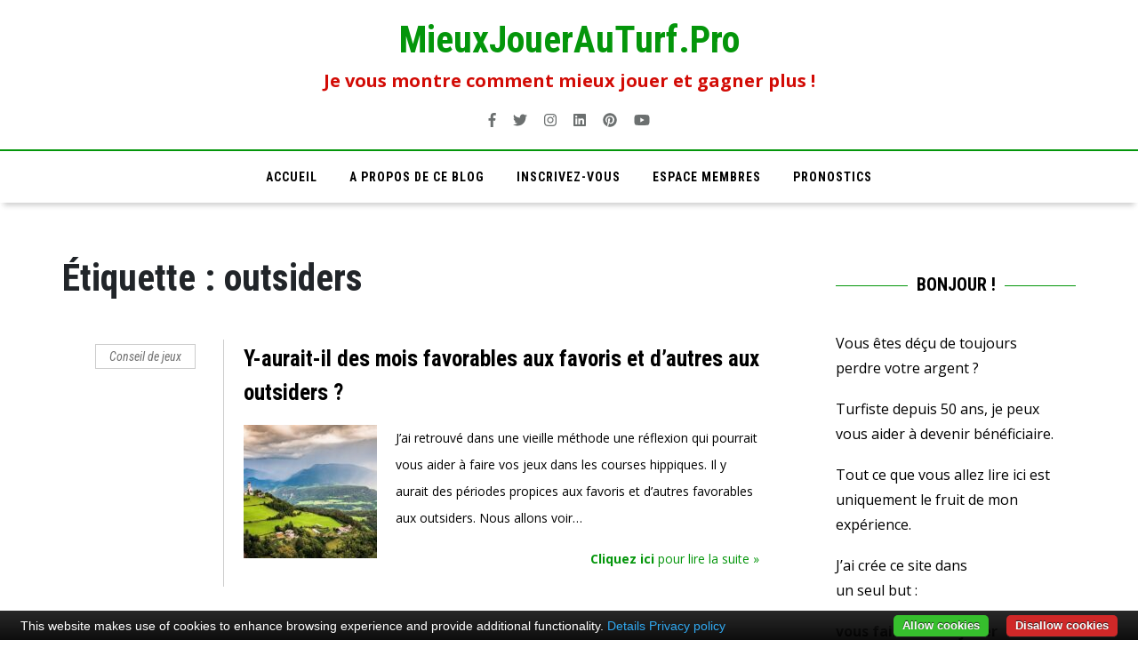

--- FILE ---
content_type: text/html; charset=UTF-8
request_url: https://www.mieuxjouerauturf.pro/sujet/outsiders/
body_size: 13736
content:
<!doctype html>
<html lang="fr-FR">
<head>
<!-- Google Tag Manager -->
<script>(function(w,d,s,l,i){w[l]=w[l]||[];w[l].push({'gtm.start':new Date().getTime(),event:'gtm.js'});var f=d.getElementsByTagName(s)[0],j=d.createElement(s),dl=l!='dataLayer'?'&l='+l:'';j.async=true;j.src='https://www.googletagmanager.com/gtm.js?id='+i+dl;f.parentNode.insertBefore(j,f);})(window,document,'script','dataLayer','GTM-WJ6GVQ3');</script>
<!-- End Google Tag Manager -->
<meta charset="UTF-8">
<meta name="viewport" content="width=device-width, initial-scale=1">
<link rel="profile" href="https://gmpg.org/xfn/11">
<meta name='robots' content='index, follow, max-image-preview:large, max-snippet:-1, max-video-preview:-1' />

	<!-- This site is optimized with the Yoast SEO plugin v26.7 - https://yoast.com/wordpress/plugins/seo/ -->
	<title>Archives des outsiders - MieuxJouerAuTurf.Pro</title>
	<link rel="canonical" href="https://www.mieuxjouerauturf.pro/sujet/outsiders/" />
	<meta property="og:locale" content="fr_FR" />
	<meta property="og:type" content="article" />
	<meta property="og:title" content="Archives des outsiders - MieuxJouerAuTurf.Pro" />
	<meta property="og:url" content="https://www.mieuxjouerauturf.pro/sujet/outsiders/" />
	<meta property="og:site_name" content="MieuxJouerAuTurf.Pro" />
	<meta name="twitter:card" content="summary_large_image" />
	<meta name="twitter:site" content="@ChristianFALQU4" />
	<script type="application/ld+json" class="yoast-schema-graph">{"@context":"https://schema.org","@graph":[{"@type":"CollectionPage","@id":"https://www.mieuxjouerauturf.pro/sujet/outsiders/","url":"https://www.mieuxjouerauturf.pro/sujet/outsiders/","name":"Archives des outsiders - MieuxJouerAuTurf.Pro","isPartOf":{"@id":"https://www.mieuxjouerauturf.pro/#website"},"breadcrumb":{"@id":"https://www.mieuxjouerauturf.pro/sujet/outsiders/#breadcrumb"},"inLanguage":"fr-FR"},{"@type":"BreadcrumbList","@id":"https://www.mieuxjouerauturf.pro/sujet/outsiders/#breadcrumb","itemListElement":[{"@type":"ListItem","position":1,"name":"Accueil","item":"https://www.mieuxjouerauturf.pro/"},{"@type":"ListItem","position":2,"name":"outsiders"}]},{"@type":"WebSite","@id":"https://www.mieuxjouerauturf.pro/#website","url":"https://www.mieuxjouerauturf.pro/","name":"MieuxJouerAuTurf.Pro","description":"Je vous montre comment mieux jouer  et gagner plus !","potentialAction":[{"@type":"SearchAction","target":{"@type":"EntryPoint","urlTemplate":"https://www.mieuxjouerauturf.pro/?s={search_term_string}"},"query-input":{"@type":"PropertyValueSpecification","valueRequired":true,"valueName":"search_term_string"}}],"inLanguage":"fr-FR"}]}</script>
	<!-- / Yoast SEO plugin. -->


<link rel='dns-prefetch' href='//stats.wp.com' />
<link rel='dns-prefetch' href='//ajax.googleapis.com' />
<link rel='dns-prefetch' href='//fonts.googleapis.com' />
<link rel='preconnect' href='//c0.wp.com' />
<link rel='preconnect' href='//i0.wp.com' />
<link rel="alternate" type="application/rss+xml" title="MieuxJouerAuTurf.Pro &raquo; Flux" href="https://www.mieuxjouerauturf.pro/feed/" />
<link rel="alternate" type="application/rss+xml" title="MieuxJouerAuTurf.Pro &raquo; Flux des commentaires" href="https://www.mieuxjouerauturf.pro/comments/feed/" />
<script type="text/javascript" id="wpp-js" src="https://www.mieuxjouerauturf.pro/wp-content/plugins/wordpress-popular-posts/assets/js/wpp.min.js?ver=7.3.6" data-sampling="0" data-sampling-rate="100" data-api-url="https://www.mieuxjouerauturf.pro/wp-json/wordpress-popular-posts" data-post-id="0" data-token="21a0582551" data-lang="0" data-debug="0"></script>
<link rel="alternate" type="application/rss+xml" title="MieuxJouerAuTurf.Pro &raquo; Flux de l’étiquette outsiders" href="https://www.mieuxjouerauturf.pro/sujet/outsiders/feed/" />
<style id='wp-img-auto-sizes-contain-inline-css' type='text/css'>
img:is([sizes=auto i],[sizes^="auto," i]){contain-intrinsic-size:3000px 1500px}
/*# sourceURL=wp-img-auto-sizes-contain-inline-css */
</style>
<link rel='stylesheet' id='plugin_name-admin-ui-css-css' href='https://ajax.googleapis.com/ajax/libs/jqueryui/1.13.3/themes/smoothness/jquery-ui.css?ver=4.7.5' type='text/css' media='' />
<link rel='stylesheet' id='tooltipster-css-css' href='https://www.mieuxjouerauturf.pro/wp-content/plugins/arscode-ninja-popups/tooltipster/tooltipster.bundle.min.css?ver=6.9' type='text/css' media='all' />
<link rel='stylesheet' id='tooltipster-css-theme-css' href='https://www.mieuxjouerauturf.pro/wp-content/plugins/arscode-ninja-popups/tooltipster/plugins/tooltipster/sideTip/themes/tooltipster-sideTip-light.min.css?ver=6.9' type='text/css' media='all' />
<link rel='stylesheet' id='material-design-css-css' href='https://www.mieuxjouerauturf.pro/wp-content/plugins/arscode-ninja-popups/themes/jquery.material.form.css?ver=6.9' type='text/css' media='all' />
<link rel='stylesheet' id='jquery-intl-phone-input-css-css' href='https://www.mieuxjouerauturf.pro/wp-content/plugins/arscode-ninja-popups/assets/vendor/intl-tel-input/css/intlTelInput.min.css?ver=6.9' type='text/css' media='all' />
<style id='wp-emoji-styles-inline-css' type='text/css'>

	img.wp-smiley, img.emoji {
		display: inline !important;
		border: none !important;
		box-shadow: none !important;
		height: 1em !important;
		width: 1em !important;
		margin: 0 0.07em !important;
		vertical-align: -0.1em !important;
		background: none !important;
		padding: 0 !important;
	}
/*# sourceURL=wp-emoji-styles-inline-css */
</style>
<style id='wp-block-library-inline-css' type='text/css'>
:root{--wp-block-synced-color:#7a00df;--wp-block-synced-color--rgb:122,0,223;--wp-bound-block-color:var(--wp-block-synced-color);--wp-editor-canvas-background:#ddd;--wp-admin-theme-color:#007cba;--wp-admin-theme-color--rgb:0,124,186;--wp-admin-theme-color-darker-10:#006ba1;--wp-admin-theme-color-darker-10--rgb:0,107,160.5;--wp-admin-theme-color-darker-20:#005a87;--wp-admin-theme-color-darker-20--rgb:0,90,135;--wp-admin-border-width-focus:2px}@media (min-resolution:192dpi){:root{--wp-admin-border-width-focus:1.5px}}.wp-element-button{cursor:pointer}:root .has-very-light-gray-background-color{background-color:#eee}:root .has-very-dark-gray-background-color{background-color:#313131}:root .has-very-light-gray-color{color:#eee}:root .has-very-dark-gray-color{color:#313131}:root .has-vivid-green-cyan-to-vivid-cyan-blue-gradient-background{background:linear-gradient(135deg,#00d084,#0693e3)}:root .has-purple-crush-gradient-background{background:linear-gradient(135deg,#34e2e4,#4721fb 50%,#ab1dfe)}:root .has-hazy-dawn-gradient-background{background:linear-gradient(135deg,#faaca8,#dad0ec)}:root .has-subdued-olive-gradient-background{background:linear-gradient(135deg,#fafae1,#67a671)}:root .has-atomic-cream-gradient-background{background:linear-gradient(135deg,#fdd79a,#004a59)}:root .has-nightshade-gradient-background{background:linear-gradient(135deg,#330968,#31cdcf)}:root .has-midnight-gradient-background{background:linear-gradient(135deg,#020381,#2874fc)}:root{--wp--preset--font-size--normal:16px;--wp--preset--font-size--huge:42px}.has-regular-font-size{font-size:1em}.has-larger-font-size{font-size:2.625em}.has-normal-font-size{font-size:var(--wp--preset--font-size--normal)}.has-huge-font-size{font-size:var(--wp--preset--font-size--huge)}.has-text-align-center{text-align:center}.has-text-align-left{text-align:left}.has-text-align-right{text-align:right}.has-fit-text{white-space:nowrap!important}#end-resizable-editor-section{display:none}.aligncenter{clear:both}.items-justified-left{justify-content:flex-start}.items-justified-center{justify-content:center}.items-justified-right{justify-content:flex-end}.items-justified-space-between{justify-content:space-between}.screen-reader-text{border:0;clip-path:inset(50%);height:1px;margin:-1px;overflow:hidden;padding:0;position:absolute;width:1px;word-wrap:normal!important}.screen-reader-text:focus{background-color:#ddd;clip-path:none;color:#444;display:block;font-size:1em;height:auto;left:5px;line-height:normal;padding:15px 23px 14px;text-decoration:none;top:5px;width:auto;z-index:100000}html :where(.has-border-color){border-style:solid}html :where([style*=border-top-color]){border-top-style:solid}html :where([style*=border-right-color]){border-right-style:solid}html :where([style*=border-bottom-color]){border-bottom-style:solid}html :where([style*=border-left-color]){border-left-style:solid}html :where([style*=border-width]){border-style:solid}html :where([style*=border-top-width]){border-top-style:solid}html :where([style*=border-right-width]){border-right-style:solid}html :where([style*=border-bottom-width]){border-bottom-style:solid}html :where([style*=border-left-width]){border-left-style:solid}html :where(img[class*=wp-image-]){height:auto;max-width:100%}:where(figure){margin:0 0 1em}html :where(.is-position-sticky){--wp-admin--admin-bar--position-offset:var(--wp-admin--admin-bar--height,0px)}@media screen and (max-width:600px){html :where(.is-position-sticky){--wp-admin--admin-bar--position-offset:0px}}

/*# sourceURL=wp-block-library-inline-css */
</style><style id='wp-block-heading-inline-css' type='text/css'>
h1:where(.wp-block-heading).has-background,h2:where(.wp-block-heading).has-background,h3:where(.wp-block-heading).has-background,h4:where(.wp-block-heading).has-background,h5:where(.wp-block-heading).has-background,h6:where(.wp-block-heading).has-background{padding:1.25em 2.375em}h1.has-text-align-left[style*=writing-mode]:where([style*=vertical-lr]),h1.has-text-align-right[style*=writing-mode]:where([style*=vertical-rl]),h2.has-text-align-left[style*=writing-mode]:where([style*=vertical-lr]),h2.has-text-align-right[style*=writing-mode]:where([style*=vertical-rl]),h3.has-text-align-left[style*=writing-mode]:where([style*=vertical-lr]),h3.has-text-align-right[style*=writing-mode]:where([style*=vertical-rl]),h4.has-text-align-left[style*=writing-mode]:where([style*=vertical-lr]),h4.has-text-align-right[style*=writing-mode]:where([style*=vertical-rl]),h5.has-text-align-left[style*=writing-mode]:where([style*=vertical-lr]),h5.has-text-align-right[style*=writing-mode]:where([style*=vertical-rl]),h6.has-text-align-left[style*=writing-mode]:where([style*=vertical-lr]),h6.has-text-align-right[style*=writing-mode]:where([style*=vertical-rl]){rotate:180deg}
/*# sourceURL=https://c0.wp.com/c/6.9/wp-includes/blocks/heading/style.min.css */
</style>
<style id='wp-block-paragraph-inline-css' type='text/css'>
.is-small-text{font-size:.875em}.is-regular-text{font-size:1em}.is-large-text{font-size:2.25em}.is-larger-text{font-size:3em}.has-drop-cap:not(:focus):first-letter{float:left;font-size:8.4em;font-style:normal;font-weight:100;line-height:.68;margin:.05em .1em 0 0;text-transform:uppercase}body.rtl .has-drop-cap:not(:focus):first-letter{float:none;margin-left:.1em}p.has-drop-cap.has-background{overflow:hidden}:root :where(p.has-background){padding:1.25em 2.375em}:where(p.has-text-color:not(.has-link-color)) a{color:inherit}p.has-text-align-left[style*="writing-mode:vertical-lr"],p.has-text-align-right[style*="writing-mode:vertical-rl"]{rotate:180deg}
/*# sourceURL=https://c0.wp.com/c/6.9/wp-includes/blocks/paragraph/style.min.css */
</style>
<style id='global-styles-inline-css' type='text/css'>
:root{--wp--preset--aspect-ratio--square: 1;--wp--preset--aspect-ratio--4-3: 4/3;--wp--preset--aspect-ratio--3-4: 3/4;--wp--preset--aspect-ratio--3-2: 3/2;--wp--preset--aspect-ratio--2-3: 2/3;--wp--preset--aspect-ratio--16-9: 16/9;--wp--preset--aspect-ratio--9-16: 9/16;--wp--preset--color--black: #000000;--wp--preset--color--cyan-bluish-gray: #abb8c3;--wp--preset--color--white: #ffffff;--wp--preset--color--pale-pink: #f78da7;--wp--preset--color--vivid-red: #cf2e2e;--wp--preset--color--luminous-vivid-orange: #ff6900;--wp--preset--color--luminous-vivid-amber: #fcb900;--wp--preset--color--light-green-cyan: #7bdcb5;--wp--preset--color--vivid-green-cyan: #00d084;--wp--preset--color--pale-cyan-blue: #8ed1fc;--wp--preset--color--vivid-cyan-blue: #0693e3;--wp--preset--color--vivid-purple: #9b51e0;--wp--preset--gradient--vivid-cyan-blue-to-vivid-purple: linear-gradient(135deg,rgb(6,147,227) 0%,rgb(155,81,224) 100%);--wp--preset--gradient--light-green-cyan-to-vivid-green-cyan: linear-gradient(135deg,rgb(122,220,180) 0%,rgb(0,208,130) 100%);--wp--preset--gradient--luminous-vivid-amber-to-luminous-vivid-orange: linear-gradient(135deg,rgb(252,185,0) 0%,rgb(255,105,0) 100%);--wp--preset--gradient--luminous-vivid-orange-to-vivid-red: linear-gradient(135deg,rgb(255,105,0) 0%,rgb(207,46,46) 100%);--wp--preset--gradient--very-light-gray-to-cyan-bluish-gray: linear-gradient(135deg,rgb(238,238,238) 0%,rgb(169,184,195) 100%);--wp--preset--gradient--cool-to-warm-spectrum: linear-gradient(135deg,rgb(74,234,220) 0%,rgb(151,120,209) 20%,rgb(207,42,186) 40%,rgb(238,44,130) 60%,rgb(251,105,98) 80%,rgb(254,248,76) 100%);--wp--preset--gradient--blush-light-purple: linear-gradient(135deg,rgb(255,206,236) 0%,rgb(152,150,240) 100%);--wp--preset--gradient--blush-bordeaux: linear-gradient(135deg,rgb(254,205,165) 0%,rgb(254,45,45) 50%,rgb(107,0,62) 100%);--wp--preset--gradient--luminous-dusk: linear-gradient(135deg,rgb(255,203,112) 0%,rgb(199,81,192) 50%,rgb(65,88,208) 100%);--wp--preset--gradient--pale-ocean: linear-gradient(135deg,rgb(255,245,203) 0%,rgb(182,227,212) 50%,rgb(51,167,181) 100%);--wp--preset--gradient--electric-grass: linear-gradient(135deg,rgb(202,248,128) 0%,rgb(113,206,126) 100%);--wp--preset--gradient--midnight: linear-gradient(135deg,rgb(2,3,129) 0%,rgb(40,116,252) 100%);--wp--preset--font-size--small: 13px;--wp--preset--font-size--medium: 20px;--wp--preset--font-size--large: 36px;--wp--preset--font-size--x-large: 42px;--wp--preset--spacing--20: 0.44rem;--wp--preset--spacing--30: 0.67rem;--wp--preset--spacing--40: 1rem;--wp--preset--spacing--50: 1.5rem;--wp--preset--spacing--60: 2.25rem;--wp--preset--spacing--70: 3.38rem;--wp--preset--spacing--80: 5.06rem;--wp--preset--shadow--natural: 6px 6px 9px rgba(0, 0, 0, 0.2);--wp--preset--shadow--deep: 12px 12px 50px rgba(0, 0, 0, 0.4);--wp--preset--shadow--sharp: 6px 6px 0px rgba(0, 0, 0, 0.2);--wp--preset--shadow--outlined: 6px 6px 0px -3px rgb(255, 255, 255), 6px 6px rgb(0, 0, 0);--wp--preset--shadow--crisp: 6px 6px 0px rgb(0, 0, 0);}:where(.is-layout-flex){gap: 0.5em;}:where(.is-layout-grid){gap: 0.5em;}body .is-layout-flex{display: flex;}.is-layout-flex{flex-wrap: wrap;align-items: center;}.is-layout-flex > :is(*, div){margin: 0;}body .is-layout-grid{display: grid;}.is-layout-grid > :is(*, div){margin: 0;}:where(.wp-block-columns.is-layout-flex){gap: 2em;}:where(.wp-block-columns.is-layout-grid){gap: 2em;}:where(.wp-block-post-template.is-layout-flex){gap: 1.25em;}:where(.wp-block-post-template.is-layout-grid){gap: 1.25em;}.has-black-color{color: var(--wp--preset--color--black) !important;}.has-cyan-bluish-gray-color{color: var(--wp--preset--color--cyan-bluish-gray) !important;}.has-white-color{color: var(--wp--preset--color--white) !important;}.has-pale-pink-color{color: var(--wp--preset--color--pale-pink) !important;}.has-vivid-red-color{color: var(--wp--preset--color--vivid-red) !important;}.has-luminous-vivid-orange-color{color: var(--wp--preset--color--luminous-vivid-orange) !important;}.has-luminous-vivid-amber-color{color: var(--wp--preset--color--luminous-vivid-amber) !important;}.has-light-green-cyan-color{color: var(--wp--preset--color--light-green-cyan) !important;}.has-vivid-green-cyan-color{color: var(--wp--preset--color--vivid-green-cyan) !important;}.has-pale-cyan-blue-color{color: var(--wp--preset--color--pale-cyan-blue) !important;}.has-vivid-cyan-blue-color{color: var(--wp--preset--color--vivid-cyan-blue) !important;}.has-vivid-purple-color{color: var(--wp--preset--color--vivid-purple) !important;}.has-black-background-color{background-color: var(--wp--preset--color--black) !important;}.has-cyan-bluish-gray-background-color{background-color: var(--wp--preset--color--cyan-bluish-gray) !important;}.has-white-background-color{background-color: var(--wp--preset--color--white) !important;}.has-pale-pink-background-color{background-color: var(--wp--preset--color--pale-pink) !important;}.has-vivid-red-background-color{background-color: var(--wp--preset--color--vivid-red) !important;}.has-luminous-vivid-orange-background-color{background-color: var(--wp--preset--color--luminous-vivid-orange) !important;}.has-luminous-vivid-amber-background-color{background-color: var(--wp--preset--color--luminous-vivid-amber) !important;}.has-light-green-cyan-background-color{background-color: var(--wp--preset--color--light-green-cyan) !important;}.has-vivid-green-cyan-background-color{background-color: var(--wp--preset--color--vivid-green-cyan) !important;}.has-pale-cyan-blue-background-color{background-color: var(--wp--preset--color--pale-cyan-blue) !important;}.has-vivid-cyan-blue-background-color{background-color: var(--wp--preset--color--vivid-cyan-blue) !important;}.has-vivid-purple-background-color{background-color: var(--wp--preset--color--vivid-purple) !important;}.has-black-border-color{border-color: var(--wp--preset--color--black) !important;}.has-cyan-bluish-gray-border-color{border-color: var(--wp--preset--color--cyan-bluish-gray) !important;}.has-white-border-color{border-color: var(--wp--preset--color--white) !important;}.has-pale-pink-border-color{border-color: var(--wp--preset--color--pale-pink) !important;}.has-vivid-red-border-color{border-color: var(--wp--preset--color--vivid-red) !important;}.has-luminous-vivid-orange-border-color{border-color: var(--wp--preset--color--luminous-vivid-orange) !important;}.has-luminous-vivid-amber-border-color{border-color: var(--wp--preset--color--luminous-vivid-amber) !important;}.has-light-green-cyan-border-color{border-color: var(--wp--preset--color--light-green-cyan) !important;}.has-vivid-green-cyan-border-color{border-color: var(--wp--preset--color--vivid-green-cyan) !important;}.has-pale-cyan-blue-border-color{border-color: var(--wp--preset--color--pale-cyan-blue) !important;}.has-vivid-cyan-blue-border-color{border-color: var(--wp--preset--color--vivid-cyan-blue) !important;}.has-vivid-purple-border-color{border-color: var(--wp--preset--color--vivid-purple) !important;}.has-vivid-cyan-blue-to-vivid-purple-gradient-background{background: var(--wp--preset--gradient--vivid-cyan-blue-to-vivid-purple) !important;}.has-light-green-cyan-to-vivid-green-cyan-gradient-background{background: var(--wp--preset--gradient--light-green-cyan-to-vivid-green-cyan) !important;}.has-luminous-vivid-amber-to-luminous-vivid-orange-gradient-background{background: var(--wp--preset--gradient--luminous-vivid-amber-to-luminous-vivid-orange) !important;}.has-luminous-vivid-orange-to-vivid-red-gradient-background{background: var(--wp--preset--gradient--luminous-vivid-orange-to-vivid-red) !important;}.has-very-light-gray-to-cyan-bluish-gray-gradient-background{background: var(--wp--preset--gradient--very-light-gray-to-cyan-bluish-gray) !important;}.has-cool-to-warm-spectrum-gradient-background{background: var(--wp--preset--gradient--cool-to-warm-spectrum) !important;}.has-blush-light-purple-gradient-background{background: var(--wp--preset--gradient--blush-light-purple) !important;}.has-blush-bordeaux-gradient-background{background: var(--wp--preset--gradient--blush-bordeaux) !important;}.has-luminous-dusk-gradient-background{background: var(--wp--preset--gradient--luminous-dusk) !important;}.has-pale-ocean-gradient-background{background: var(--wp--preset--gradient--pale-ocean) !important;}.has-electric-grass-gradient-background{background: var(--wp--preset--gradient--electric-grass) !important;}.has-midnight-gradient-background{background: var(--wp--preset--gradient--midnight) !important;}.has-small-font-size{font-size: var(--wp--preset--font-size--small) !important;}.has-medium-font-size{font-size: var(--wp--preset--font-size--medium) !important;}.has-large-font-size{font-size: var(--wp--preset--font-size--large) !important;}.has-x-large-font-size{font-size: var(--wp--preset--font-size--x-large) !important;}
/*# sourceURL=global-styles-inline-css */
</style>

<style id='classic-theme-styles-inline-css' type='text/css'>
/*! This file is auto-generated */
.wp-block-button__link{color:#fff;background-color:#32373c;border-radius:9999px;box-shadow:none;text-decoration:none;padding:calc(.667em + 2px) calc(1.333em + 2px);font-size:1.125em}.wp-block-file__button{background:#32373c;color:#fff;text-decoration:none}
/*# sourceURL=/wp-includes/css/classic-themes.min.css */
</style>
<link rel='stylesheet' id='cforms2-css' href='https://www.mieuxjouerauturf.pro/wp-content/plugins/cforms2/styling/cforms2012.css?ver=15.0.8' type='text/css' media='all' />
<link rel='stylesheet' id='wp-polls-css' href='https://www.mieuxjouerauturf.pro/wp-content/plugins/wp-polls/polls-css.css?ver=2.77.3' type='text/css' media='all' />
<style id='wp-polls-inline-css' type='text/css'>
.wp-polls .pollbar {
	margin: 1px;
	font-size: 6px;
	line-height: 8px;
	height: 8px;
	background-image: url('https://www.mieuxjouerauturf.pro/wp-content/plugins/wp-polls/images/default/pollbg.gif');
	border: 1px solid #c8c8c8;
}

/*# sourceURL=wp-polls-inline-css */
</style>
<link rel='stylesheet' id='inbound-shortcodes-css' href='https://www.mieuxjouerauturf.pro/wp-content/plugins/landing-pages//shared/shortcodes/css/frontend-render.css?ver=6.9' type='text/css' media='all' />
<link rel='stylesheet' id='wordpress-popular-posts-css-css' href='https://www.mieuxjouerauturf.pro/wp-content/plugins/wordpress-popular-posts/assets/css/wpp.css?ver=7.3.6' type='text/css' media='all' />
<link rel='stylesheet' id='parent-style-css' href='https://www.mieuxjouerauturf.pro/wp-content/themes/blog-mantra/style.css?ver=6.9' type='text/css' media='all' />
<link rel='stylesheet' id='bootstrap-css' href='https://www.mieuxjouerauturf.pro/wp-content/themes/blog-mantra/assets/css/bootstrap.min.css?ver=6.9' type='text/css' media='all' />
<link rel='stylesheet' id='fontawesome-css' href='https://www.mieuxjouerauturf.pro/wp-content/themes/blog-mantra/assets/css/fontawesome-all.min.css?ver=6.9' type='text/css' media='all' />
<link rel='stylesheet' id='blog-mantra-fonts-css' href='https://fonts.googleapis.com/css?family=Open+Sans%3A300%2C300i%2C400%2C400i%2C600%2C700%7CRoboto+Condensed%3A300%2C300i%2C400%2C400i%2C700&#038;subset=latin%2Clatin-ext&#038;ver=6.9' type='text/css' media='all' />
<link rel='stylesheet' id='owl-carousel-css' href='https://www.mieuxjouerauturf.pro/wp-content/themes/blog-mantra/assets/css/owl.carousel.min.css?ver=6.9' type='text/css' media='all' />
<link rel='stylesheet' id='owl-theme-default-css' href='https://www.mieuxjouerauturf.pro/wp-content/themes/blog-mantra/assets/css/owl.theme.default.min.css?ver=6.9' type='text/css' media='all' />
<link rel='stylesheet' id='blog-mantra-style-css' href='https://www.mieuxjouerauturf.pro/wp-content/themes/theme-enfant-blog-mantra/style.css?ver=6.9' type='text/css' media='all' />
<link rel='stylesheet' id='blog-mantra-media-css' href='https://www.mieuxjouerauturf.pro/wp-content/themes/blog-mantra/assets/css/media.css?ver=6.9' type='text/css' media='all' />
<link rel='stylesheet' id='taxopress-frontend-css-css' href='https://www.mieuxjouerauturf.pro/wp-content/plugins/simple-tags/assets/frontend/css/frontend.css?ver=3.43.0' type='text/css' media='all' />
<link rel='stylesheet' id='tablepress-default-css' href='https://www.mieuxjouerauturf.pro/wp-content/plugins/tablepress/css/build/default.css?ver=3.2.6' type='text/css' media='all' />
<script type="text/javascript" src="https://c0.wp.com/c/6.9/wp-includes/js/jquery/jquery.min.js" id="jquery-core-js"></script>
<script type="text/javascript" src="https://c0.wp.com/c/6.9/wp-includes/js/jquery/jquery-migrate.min.js" id="jquery-migrate-js"></script>
<script type="text/javascript" id="cforms2-js-extra">
/* <![CDATA[ */
var cforms2_ajax = {"url":"https://www.mieuxjouerauturf.pro/wp-admin/admin-ajax.php","nonces":{"submitcform":"d6e69e3ec8"}};
//# sourceURL=cforms2-js-extra
/* ]]> */
</script>
<script type="text/javascript" src="https://www.mieuxjouerauturf.pro/wp-content/plugins/cforms2/js/cforms.js?ver=15.0.8" id="cforms2-js"></script>
<script type="text/javascript" src="https://www.mieuxjouerauturf.pro/wp-content/plugins/cookiebar/cookiebar-latest.min.js?1&amp;tracking=1&amp;always=1&amp;showNoConsent=1&amp;privacyPage=https%3A%2F%2Fwww.cybermailing.com%2FGDPR%2FThalia2g8ok0dNk&amp;ver=1.7.0#policy&amp;showPolicyLink=1" id="cookieBAR-js"></script>
<script type="text/javascript" src="https://www.mieuxjouerauturf.pro/wp-content/plugins/simple-tags/assets/frontend/js/frontend.js?ver=3.43.0" id="taxopress-frontend-js-js"></script>
<script type="text/javascript" id="inbound-analytics-js-extra">
/* <![CDATA[ */
var inbound_settings = {"post_id":"289","post_type":"post","variation_id":"0","ip_address":"18.222.252.114","wp_lead_data":{"lead_id":null,"lead_email":null,"lead_uid":null,"lead_nonce":null},"admin_url":"https://www.mieuxjouerauturf.pro/wp-admin/admin-ajax.php","track_time":"2026/01/14 1:22:17","page_tracking":"off","search_tracking":"off","comment_tracking":"off","custom_mapping":[],"is_admin":"","ajax_nonce":"deb58ea331"};
//# sourceURL=inbound-analytics-js-extra
/* ]]> */
</script>
<script type="text/javascript" src="https://www.mieuxjouerauturf.pro/wp-content/plugins/landing-pages//shared/assets/js/frontend/analytics/inboundAnalytics.min.js" id="inbound-analytics-js"></script>
<link rel="https://api.w.org/" href="https://www.mieuxjouerauturf.pro/wp-json/" /><link rel="alternate" title="JSON" type="application/json" href="https://www.mieuxjouerauturf.pro/wp-json/wp/v2/tags/289" /><link rel="EditURI" type="application/rsd+xml" title="RSD" href="https://www.mieuxjouerauturf.pro/xmlrpc.php?rsd" />
	<style>img#wpstats{display:none}</style>
		            <style id="wpp-loading-animation-styles">@-webkit-keyframes bgslide{from{background-position-x:0}to{background-position-x:-200%}}@keyframes bgslide{from{background-position-x:0}to{background-position-x:-200%}}.wpp-widget-block-placeholder,.wpp-shortcode-placeholder{margin:0 auto;width:60px;height:3px;background:#dd3737;background:linear-gradient(90deg,#dd3737 0%,#571313 10%,#dd3737 100%);background-size:200% auto;border-radius:3px;-webkit-animation:bgslide 1s infinite linear;animation:bgslide 1s infinite linear}</style>
            		<style type="text/css">
					h1.site-title a {
				color: #04960b;
			}
			.logo .site-title a:hover {
				color: rgba(4,150,11,0.7) !important;
			}
				</style>
		<link rel="icon" href="https://i0.wp.com/www.mieuxjouerauturf.pro/wp-content/uploads/2019/05/cropped-turf5.jpg?fit=32%2C32&#038;ssl=1" sizes="32x32" />
<link rel="icon" href="https://i0.wp.com/www.mieuxjouerauturf.pro/wp-content/uploads/2019/05/cropped-turf5.jpg?fit=192%2C192&#038;ssl=1" sizes="192x192" />
<link rel="apple-touch-icon" href="https://i0.wp.com/www.mieuxjouerauturf.pro/wp-content/uploads/2019/05/cropped-turf5.jpg?fit=180%2C180&#038;ssl=1" />
<meta name="msapplication-TileImage" content="https://i0.wp.com/www.mieuxjouerauturf.pro/wp-content/uploads/2019/05/cropped-turf5.jpg?fit=270%2C270&#038;ssl=1" />
		<style type="text/css" id="wp-custom-css">
			.comment-list li { list-style: none; }
.comment-form-comment label:after { content:" :"}


.sidebar .widget ul li a { font-weight: normal; }

img { width:auto; }

#post-9986 { background-color: #8BF4A6; padding: 0 1em; }		</style>
		</head>

<body data-rsssl=1 class="archive tag tag-outsiders tag-289 wp-theme-blog-mantra wp-child-theme-theme-enfant-blog-mantra hfeed">
<!-- Google Tag Manager (noscript) -->
<noscript><iframe src="https://www.googletagmanager.com/ns.html?id=GTM-WJ6GVQ3" height="0" width="0" style="display:none;visibility:hidden"></iframe></noscript>
<!-- End Google Tag Manager (noscript) -->

<header>
    <div class="top-header">
        <div class="container">

          <div class="site-branding logo">
                    <h1 class="site-title"><a href="https://www.mieuxjouerauturf.pro/" rel="home">MieuxJouerAuTurf.Pro</a></h1>
                  <p class="site-description">Je vous montre comment mieux jouer  et gagner plus !</p>
              </div><!-- .site-branding -->

          
            <div class="social-icon-top">

               

        <ul class="social-icons">

                            <li>
                    <a href="https://www.facebook.com/christian.falque.505" target="_blank"><i class="fab fa-facebook-f"></i></a>
                </li>
            
                            <li>
                    <a href="https://twitter.com/ChristianFALQU4" target="_blank"><i class="fab fa-twitter"></i></a>
                </li>
            
            
                            <li>
                    <a href="https://www.instagram.com/editeur38/?hl=fr" target="_blank"><i class="fab fa-instagram"></i></a>
                </li>
             

                            <li>
                    <a href="https://www.linkedin.com/in/christian-falque-76791224/" target="_blank"><i class="fab fa-linkedin"></i></a>
                </li>
              
            
                            <li>
                    <a href="http://www.pinterest.com/03l4cshy615ec483vmduqsx7edtmz2" target="_blank"><i class="fab fa-pinterest"></i></a>
                </li>
                         

                            <li>
                    <a href="https://www.youtube.com/channel/UCrYkMpiowxqlZHP-OmOkHAw?view_as=subscriber" target="_blank"><i class="fab fa-youtube"></i></a>
                </li>
              

              

              

             

             

             

                      
        </ul>

    
        </div><!--social-icon-top-->

        
        </div><!--container-->
    </div><!--top-header-->

    <div class="header">

            <nav class="navbar navbar-expand-lg navbar-light">

                <div class="container">
                <button class="navbar-toggler ml-auto" type="button" data-toggle="collapse" data-target="#mynav" aria-controls="mynav" aria-label="Toggle navigation">
                    <span class="navbar-toggler-icon"></span>
                </button>

                  <div id="mynav" class="collapse navbar-collapse"><ul id="menu-menu-header" class="navbar-nav mr-auto"><li itemscope="itemscope" itemtype="https://www.schema.org/SiteNavigationElement" id="menu-item-20" class="menu-item menu-item-type-custom menu-item-object-custom menu-item-home menu-item-20 nav-item"><a title="Accueil" href="https://www.mieuxjouerauturf.pro" class="nav-link">Accueil</a></li>
<li itemscope="itemscope" itemtype="https://www.schema.org/SiteNavigationElement" id="menu-item-28" class="menu-item menu-item-type-post_type menu-item-object-page menu-item-28 nav-item"><a title="A propos de ce blog" href="https://www.mieuxjouerauturf.pro/a-propos-de-ce-blog/" class="nav-link">A propos de ce blog</a></li>
<li itemscope="itemscope" itemtype="https://www.schema.org/SiteNavigationElement" id="menu-item-35" class="menu-item menu-item-type-post_type menu-item-object-page menu-item-35 nav-item"><a title="Inscrivez-vous" href="https://www.mieuxjouerauturf.pro/inscrivez-vous/" class="nav-link">Inscrivez-vous</a></li>
<li itemscope="itemscope" itemtype="https://www.schema.org/SiteNavigationElement" id="menu-item-583" class="menu-item menu-item-type-post_type menu-item-object-page menu-item-583 nav-item"><a title="Espace membres" href="https://www.mieuxjouerauturf.pro/espace-membres/" class="nav-link">Espace membres</a></li>
<li itemscope="itemscope" itemtype="https://www.schema.org/SiteNavigationElement" id="menu-item-8340" class="menu-item menu-item-type-post_type menu-item-object-page menu-item-8340 nav-item"><a title="Pronostics" href="https://www.mieuxjouerauturf.pro/pronostics/" class="nav-link">Pronostics</a></li>
</ul></div>
                
             </div><!--container-->
            </nav>
       
    </div><!--bottom-header-->

    
        
</header>

<main>



<div class="main-content-wrapper">


    <div id="content" class="container">
      <div class="row ">


	<section id ="primary" class="col-xs-12 col-sm-9 col-md-9 primary-wrapper">
        <div id="main" class="site-main" role="main">


		
			<header class="page-header">
				<h1 class="page-title">Étiquette : <span>outsiders</span></h1>			</header><!-- .page-header -->

			
<article id="post-10288" class="blog-list post-10288 post type-post status-publish format-standard hentry category-conseil-de-jeux tag-favoris tag-outsiders">

    
    <div class="entry-content blog-text">
        <div class="row">

            
            <div class="col-xs-12 col-sm-3 col-md-3 blog-left blog-left-cat-details">
                        <div class="wrap-blog-left">

                        
                        <div class="category-blog text-center">
                            <span class="cat-links"><ul class="post-categories">
	<li><a href="https://www.mieuxjouerauturf.pro/cat/conseil-de-jeux/" rel="category tag">Conseil de jeux</a></li></ul> </span>
                        </div>

                        
                </div><!--wrap-blog-left-->
            </div><!--blog-left-->

            <div class="col-xs-12 col-sm-9 col-md-9 blog-right blog-right-details">

            
                <div class="text-blog">
                    <h2><a href="https://www.mieuxjouerauturf.pro/y-aurait-il-des-mois-favorables-aux-favoris-et-dautres-aux-outsiders/"> Y-aurait-il des mois favorables aux favoris et d&rsquo;autres aux outsiders ? </a></h2>
                    
                    <p> <a href="https://www.mieuxjouerauturf.pro/y-aurait-il-des-mois-favorables-aux-favoris-et-dautres-aux-outsiders/"><img decoding="async" width="150" height="150" src="https://www.mieuxjouerauturf.pro/wp-content/uploads/2023/11/pixabay.com_-150x150.jpg" class="alignleft wp-post-image tfe" alt="les saisons, paysage" title="" /></a><p>J&rsquo;ai retrouvé dans une vieille méthode une réflexion qui pourrait vous aider à faire vos jeux dans les courses hippiques. Il y aurait des périodes propices aux favoris et d&rsquo;autres favorables aux outsiders. Nous allons voir&hellip;</p>
<p align="right"><a href="https://www.mieuxjouerauturf.pro/y-aurait-il-des-mois-favorables-aux-favoris-et-dautres-aux-outsiders/"><strong>Cliquez ici</strong> pour lire la suite &raquo;</a></p> </p>

                    
                </div><!--text-blog-->
            </div>
        </div><!--row-->
    </div><!--entry-content-->
</article>

		</div><!--main-->
	</section>


<section id="secondary" class="col-xs-12 col-sm-3 col-md-3 secondary-wrapper">
	<div class="sidebar">
		<aside id="text-2" class="widget widget_text"><div class="widget-title title-sidebar"><h3 class="widget-title">Bonjour !</h3></div>			<div class="textwidget"><p><span style="color: #000000;"><span style="font-size: medium;">Vous êtes déçu de toujours<br />
perdre votre argent ?</span></span></p>
<p><span style="color: #000000;"><span style="font-size: medium;">Turfiste depuis 50 ans, je peux vous aider à devenir bénéficiaire.</span></span></p>
<p><span style="color: #000000;"><span style="font-size: medium;">Tout ce que vous allez lire ici est uniquement le fruit de mon expérience.</span></span></p>
<p><span style="color: #000000;"><span style="font-size: medium;">J&rsquo;ai crée ce site dans<br />
un seul but :</span></span></p>
<p><span style="color: #000000;"><span style="font-size: medium;"><strong>vous faire mieux jouer<br />
et gagner plus au turf.</strong></span></span></p>
<p><span style="color: #000000;"><span style="font-size: medium;">Christian FALQUE</span></span></p>
<p><span style="font-size: medium;"><a href="https://www.mieuxjouerauturf.pro/inscrivez-vous/"><b>Inscrivez-vous</b></a></span></p>
</div>
		</aside><aside id="block-3" class="widget widget_block"><div style="text-align: center;">
<div class="widget-title title-sidebar"><h3 class="widget-title">Téléchargez gratuitement</h3></div>
<div><a href="https://www.mieuxjouerauturf.pro/inscrivez-vous/"><img decoding="async" style="max-width: 100%;" src="https://www.mieuxjouerauturf.pro/wp-content/uploads/2023/10/cadeaux-1.jpg" alt="Téléchargez gratuitement" /></a><p><br></p></div>
<figcaption class="wp-caption-text"><b>"Les 5 règles d'or pour gagner au trot"</b> et <b>"Les 64 règles d’or pour gagner aux courses hippiques"</b></figcaption>
</div></aside><aside id="custom_html-6" class="widget_text widget widget_custom_html"><div class="widget-title title-sidebar"><h3 class="widget-title">Communauté du blog</h3></div><div class="textwidget custom-html-widget"><ul>&nbsp;&nbsp;&nbsp;&nbsp;<a href="https://www.mieuxjouerauturf.pro/inscrivez-vous/"><b>Inscrivez-vous</b></a></ul>
<ul>&nbsp;&nbsp;&nbsp;&nbsp;<a href="https://www.mieuxjouerauturf.pro/a-propos-de-ce-blog/">A propos de ce blog</a></ul>
<ul>&nbsp;&nbsp;&nbsp;&nbsp;<a href="https://www.mieuxjouerauturf.pro/contact/">Contactez-moi</a></ul>
<ul>&nbsp;&nbsp;&nbsp;&nbsp;<a href="https://www.mieuxjouerauturf.pro/flux-rss/">Flux RSS pour recevoir les articles</a></ul></div></aside><aside id="custom_html-3" class="widget_text widget widget_custom_html"><div class="widget-title title-sidebar"><h3 class="widget-title">Espace Membres</h3></div><div class="textwidget custom-html-widget"><ul>&nbsp;&nbsp;&nbsp;&nbsp;<a href="https://www.mieuxjouerauturf.pro/espace-membres/"><b>Accueil Espace Membres</b></a></ul>


<ul>&nbsp;&nbsp;&nbsp;&nbsp;<a href="https://www.mieuxjouerauturf.pro/connexion/">Connexion</a></ul>
<ul>&nbsp;&nbsp;&nbsp;&nbsp;<a href="https://www.mieuxjouerauturf.pro/espace-membres/reinitialisation/">Réinitialisation du mot de passe</a></ul>
</div></aside><aside id="text-3" class="widget widget_text"><div class="widget-title title-sidebar"><h3 class="widget-title">ARTICLES POPULAIRES</h3></div>			<div class="textwidget"><div>
<ul class="wpp-list">
<li class=""> <a href="https://www.mieuxjouerauturf.pro/quels-sont-les-numeros-magiques-du-quinte/" class="wpp-post-title" target="_self">Quels sont les numéros magiques du quinté ?</a> <span class="wpp-meta post-stats"><span class="wpp-views">21.5k vues</span></span>
<p class="wpp-excerpt">
</li>
<li class=""> <a href="https://www.mieuxjouerauturf.pro/nombre-de-combinaisons-possibles-pour-16-partants/" class="wpp-post-title" target="_self">Nombre de combinaisons possibles pour 16 partants</a> <span class="wpp-meta post-stats"><span class="wpp-views">13.5k vues</span></span>
<p class="wpp-excerpt">
</li>
<li class=""> <a href="https://www.mieuxjouerauturf.pro/courses-hippiques-5-methodes-a-tester-gratuitement/" class="wpp-post-title" target="_self">Courses hippiques : 5 méthodes à tester gratuitement !</a> <span class="wpp-meta post-stats"><span class="wpp-views">9.1k vues</span></span>
<p class="wpp-excerpt">
</li>
<li class=""> <a href="https://www.mieuxjouerauturf.pro/lautostart-et-ses-secrets/" class="wpp-post-title" target="_self">L’autostart et ses secrets</a> <span class="wpp-meta post-stats"><span class="wpp-views">7.6k vues</span></span>
<p class="wpp-excerpt">
</li>
<li class=""> <a href="https://www.mieuxjouerauturf.pro/comment-faire-votre-propre-methode-turf-infaillible/" class="wpp-post-title" target="_self">Comment faire votre propre méthode turf infaillible ?</a> <span class="wpp-meta post-stats"><span class="wpp-views">7.1k vues</span></span>
<p class="wpp-excerpt">
</li>
<li class=""> <a href="https://www.mieuxjouerauturf.pro/calculateur-de-mise-au-jeu-simple-gagnant/" class="wpp-post-title" target="_self">Calculateur de mises au jeu simple gagnant</a> <span class="wpp-meta post-stats"><span class="wpp-views">6.5k vues</span></span>
<p class="wpp-excerpt">
</li>
<li class=""> <a href="https://www.mieuxjouerauturf.pro/turf-comment-gagner-aux-couples-facilement-et-rapidement/" class="wpp-post-title" target="_self">Turf : Comment gagner aux couplés, facilement et rapidement ?</a> <span class="wpp-meta post-stats"><span class="wpp-views">6k vues</span></span>
<p class="wpp-excerpt">
</li>
</ul>
</div>
</div>
		</aside>
		<aside id="recent-posts-2" class="widget widget_recent_entries">
		<div class="widget-title title-sidebar"><h3 class="widget-title">Articles récents</h3></div>
		<ul>
											<li>
					<a href="https://www.mieuxjouerauturf.pro/prix-damerique-2026-sans-jean-michel-bazire/">Prix d&rsquo;Amérique 2026 : sans Jean-Michel Bazire ?</a>
									</li>
											<li>
					<a href="https://www.mieuxjouerauturf.pro/turf-prenez-la-resolution-de-gagner/">Turf : prenez la résolution de gagner !</a>
									</li>
											<li>
					<a href="https://www.mieuxjouerauturf.pro/validez-votre-inscription-sur-mieuxjouerauturf-pro-svp/">Validez votre inscription sur Mieuxjouerauturf.pro, svp !</a>
									</li>
											<li>
					<a href="https://www.mieuxjouerauturf.pro/les-11-articles-a-lire-pour-mieux-jouer-au-turf/">Les 11 articles à lire pour mieux jouer au turf !</a>
									</li>
											<li>
					<a href="https://www.mieuxjouerauturf.pro/turf-comment-gagner-aux-couples/">Turf : comment gagner aux couplés ?</a>
									</li>
											<li>
					<a href="https://www.mieuxjouerauturf.pro/la-methode-hippique-perdu-gagne/">La méthode hippique « Perdu-Gagné »</a>
									</li>
											<li>
					<a href="https://www.mieuxjouerauturf.pro/non-tout-le-monde-ne-peut-pas-gagner-au-turf/">Non, tout le monde ne peut pas gagner au turf !</a>
									</li>
					</ul>

		</aside><aside id="custom_html-4" class="widget_text widget widget_custom_html"><div class="widget-title title-sidebar"><h3 class="widget-title">Sites utiles</h3></div><div class="textwidget custom-html-widget"><ul>&nbsp;&nbsp;&nbsp;&nbsp;<a href="http://www.pmu.fr/" target="_blank">PMU</a></ul>
	
<ul>&nbsp;&nbsp;&nbsp;&nbsp;<a href="https://www.letrot.com/" target="_blank">LeTrot.com</a></ul>

<ul>&nbsp;&nbsp;&nbsp;&nbsp;<a href="http://www.france-galop.com/" target="_blank">France Galop</a></ul>

<ul>&nbsp;&nbsp;&nbsp;&nbsp;<a href="https://www.asso-jockeys.com//" target="_blank">Association des jockeys de galop</a></ul>

<ul>&nbsp;&nbsp;&nbsp;&nbsp;<a href="https://www.mieuxjouerauturf.com/" target="_blank">Jouez Mieux et Gagnez Plus !</a></ul>

<ul>&nbsp;&nbsp;&nbsp;&nbsp;<a href="https://www.boturfers.fr/blog" target="_blank">Le blog Boturfers !</a></ul>

<ul>&nbsp;&nbsp;&nbsp;&nbsp;<a href="https://www.letiercemathematique.com/" target="_blank">LE TIERCE MATHEMATIQUE</a></ul>
</div></aside><aside id="categories-2" class="widget widget_categories"><div class="widget-title title-sidebar"><h3 class="widget-title">Catégories</h3></div>
			<ul>
					<li class="cat-item cat-item-7"><a href="https://www.mieuxjouerauturf.pro/cat/conseil-de-jeux/">Conseil de jeux</a>
</li>
	<li class="cat-item cat-item-103"><a href="https://www.mieuxjouerauturf.pro/cat/hippisme/">Hippisme</a>
</li>
	<li class="cat-item cat-item-4"><a href="https://www.mieuxjouerauturf.pro/cat/methode/">Méthode</a>
</li>
	<li class="cat-item cat-item-5"><a href="https://www.mieuxjouerauturf.pro/cat/mieux-jouer/">Mieux jouer</a>
</li>
	<li class="cat-item cat-item-1"><a href="https://www.mieuxjouerauturf.pro/cat/non-classe/">Non classé</a>
</li>
	<li class="cat-item cat-item-8"><a href="https://www.mieuxjouerauturf.pro/cat/statistiques-et-probabilites/">Statistiques et probabilités</a>
</li>
	<li class="cat-item cat-item-6"><a href="https://www.mieuxjouerauturf.pro/cat/technique-de-jeux/">Technique de jeux</a>
</li>
			</ul>

			</aside>	</div>
</section><!-- #secondary -->

		</div><!--row-->

		
    </div><!--container-->
</div><!--main-content-wrapper-->

</main>

<footer>

	
	<div class="footer">
		<div class="container">
			<div class="row">

					
			            	<div class="col-sm">

                                <aside id="custom_html-5" class="widget_text widget widget_custom_html"><div class="textwidget custom-html-widget"><p>Mieuxjouerauturf.pro est un site d'informations sur les courses hippiques : Pronostics PMU, méthodes de jeu, statistiques, stratégies turfistes, vidéos de turf, paris, conseils de jeux,
	résultats des courses hippiques, tiercé, quarté, quinté, partants, arrivées et rapports. PMU est une marque déposée citée sur Mieuxjouerauturf.pro pour la compréhension des informations.<br> 
<center>INTERDIT AUX MOINS DE 18 ANS</center><br>
INTERDICTION VOLONTAIRE DE JEUX :
Toute personne souhaitant faire l'objet d'une interdiction de jeux doit le faire elle-même auprès du ministère de l'intérieur. Cette interdiction est valable dans les casinos,
les cercles de jeux et sur les sites de jeux en ligne autorisés en vertu de la loi n° 2010-476 du 12 mai 2010. Elle est prononcée pour une durée de trois ans non réductible.</p>
</div></aside>
			            	</div><!-- .col -->

			            

			</div><!--row-->
		</div><!--container-->
	</div><!--top-footer-->

	
	<div class="bottom-footer">
		<div class="container">

			<ul id="menu-menu-footer" class="menu"><li itemscope="itemscope" itemtype="https://www.schema.org/SiteNavigationElement" id="menu-item-449" class="menu-item menu-item-type-post_type menu-item-object-page menu-item-449 nav-item"><a title="Mentions Légales" href="https://www.mieuxjouerauturf.pro/mentions-legales/" class="nav-link">Mentions Légales</a></li>
<li itemscope="itemscope" itemtype="https://www.schema.org/SiteNavigationElement" id="menu-item-448" class="menu-item menu-item-type-post_type menu-item-object-page menu-item-448 nav-item"><a title="C.G.U." href="https://www.mieuxjouerauturf.pro/c-g-u/" class="nav-link">C.G.U.</a></li>
<li itemscope="itemscope" itemtype="https://www.schema.org/SiteNavigationElement" id="menu-item-621" class="menu-item menu-item-type-custom menu-item-object-custom menu-item-621 nav-item"><a title="Politique de confidentialité" href="https://www.cybermailing.com/GDPR/Thalia2g8ok0dNk#policy" class="nav-link">Politique de confidentialité</a></li>
<li itemscope="itemscope" itemtype="https://www.schema.org/SiteNavigationElement" id="menu-item-446" class="menu-item menu-item-type-post_type menu-item-object-page menu-item-446 nav-item"><a title="Plan du site" href="https://www.mieuxjouerauturf.pro/plan-du-site/" class="nav-link">Plan du site</a></li>
<li itemscope="itemscope" itemtype="https://www.schema.org/SiteNavigationElement" id="menu-item-447" class="menu-item menu-item-type-post_type menu-item-object-page menu-item-447 nav-item"><a title="Contact" href="https://www.mieuxjouerauturf.pro/contact/" class="nav-link">Contact</a></li>
</ul>
			<div class="copyright-area">


				Copyright © www.mieuxjouerauturf.pro - 2019/2026 - Tous droits réservés.
				<span class="sep"> | </span>

				
				Theme: Blog Mantra by <a href="https://www.lilyturfthemes.com/" target="_blank">LilyTurf Themes</a><p></p><p>Jouer comporte des risques : endettement, isolement, dépendance. <br>Pour être aidé, appelez le 09-74-75-13-13 (appel non surtaxé)</p>
			</div><!--copyright-area-->
		</div><!--container-->
	</div><!--bottom-footer-->

	
	<a href="#" class ="scrollToTop">
        <i class="fas fa-level-up-alt"></i>
    </a><!--to-top-->

    
</footer>

<script type="speculationrules">
{"prefetch":[{"source":"document","where":{"and":[{"href_matches":"/*"},{"not":{"href_matches":["/wp-*.php","/wp-admin/*","/wp-content/uploads/*","/wp-content/*","/wp-content/plugins/*","/wp-content/themes/theme-enfant-blog-mantra/*","/wp-content/themes/blog-mantra/*","/*\\?(.+)"]}},{"not":{"selector_matches":"a[rel~=\"nofollow\"]"}},{"not":{"selector_matches":".no-prefetch, .no-prefetch a"}}]},"eagerness":"conservative"}]}
</script>
<script>
thumbnails = document.querySelectorAll("img.wp-post-image.tfe");
thumbnails.forEach((img) => { img.setAttribute("width", 150); img.style.width = "150px"; });
</script><script type="text/javascript" src="https://www.mieuxjouerauturf.pro/wp-content/plugins/landing-pages//shared//shortcodes/js/spin.min.js" id="spin.min-js"></script>
<script type="text/javascript" src="https://c0.wp.com/c/6.9/wp-includes/js/jquery/ui/core.min.js" id="jquery-ui-core-js"></script>
<script type="text/javascript" src="https://c0.wp.com/c/6.9/wp-includes/js/jquery/ui/datepicker.min.js" id="jquery-ui-datepicker-js"></script>
<script type="text/javascript" id="jquery-ui-datepicker-js-after">
/* <![CDATA[ */
jQuery(function(jQuery){jQuery.datepicker.setDefaults({"closeText":"Fermer","currentText":"Aujourd\u2019hui","monthNames":["janvier","f\u00e9vrier","mars","avril","mai","juin","juillet","ao\u00fbt","septembre","octobre","novembre","d\u00e9cembre"],"monthNamesShort":["Jan","F\u00e9v","Mar","Avr","Mai","Juin","Juil","Ao\u00fbt","Sep","Oct","Nov","D\u00e9c"],"nextText":"Suivant","prevText":"Pr\u00e9c\u00e9dent","dayNames":["dimanche","lundi","mardi","mercredi","jeudi","vendredi","samedi"],"dayNamesShort":["dim","lun","mar","mer","jeu","ven","sam"],"dayNamesMin":["D","L","M","M","J","V","S"],"dateFormat":"d MM yy","firstDay":1,"isRTL":false});});
//# sourceURL=jquery-ui-datepicker-js-after
/* ]]> */
</script>
<script type="text/javascript" src="https://www.mieuxjouerauturf.pro/wp-content/plugins/arscode-ninja-popups/assets/js/cookie.js?ver=6.9" id="js-cookie-js"></script>
<script type="text/javascript" src="https://www.mieuxjouerauturf.pro/wp-content/plugins/arscode-ninja-popups/assets/js/tooltipster.bundle.min.js?ver=6.9" id="jquery-np-tooltipster-js"></script>
<script type="text/javascript" src="https://www.mieuxjouerauturf.pro/wp-content/plugins/arscode-ninja-popups/assets/js/jquery.material.form.min.js?ver=6.9" id="material-design-js-js"></script>
<script type="text/javascript" src="https://www.mieuxjouerauturf.pro/wp-content/plugins/arscode-ninja-popups/assets/vendor/intl-tel-input/js/intlTelInput-jquery.min.js?ver=6.9" id="jquery-intl-phone-input-js-js"></script>
<script type="text/javascript" src="https://www.mieuxjouerauturf.pro/wp-content/plugins/arscode-ninja-popups/assets/js/dialog_trigger.js?ver=6.9" id="js-dialog_trigger-js"></script>
<script type="text/javascript" src="https://www.mieuxjouerauturf.pro/wp-content/plugins/arscode-ninja-popups/assets/js/ninjapopups.min.js?ver=6.9" id="js-ninjapopups-js"></script>
<script type="text/javascript" id="wp-polls-js-extra">
/* <![CDATA[ */
var pollsL10n = {"ajax_url":"https://www.mieuxjouerauturf.pro/wp-admin/admin-ajax.php","text_wait":"Votre derni\u00e8re requ\u00eate est en cours de traitement. Veuillez patienter\u2026","text_valid":"Veuillez choisir une r\u00e9ponse valide au sondage.","text_multiple":"Nombre maximum de choix autoris\u00e9 :","show_loading":"1","show_fading":"1"};
//# sourceURL=wp-polls-js-extra
/* ]]> */
</script>
<script type="text/javascript" src="https://www.mieuxjouerauturf.pro/wp-content/plugins/wp-polls/polls-js.js?ver=2.77.3" id="wp-polls-js"></script>
<script type="text/javascript" src="https://www.mieuxjouerauturf.pro/wp-content/themes/blog-mantra/assets/js/bootstrap.min.js?ver=4.0.0" id="bootstrap-js"></script>
<script type="text/javascript" src="https://www.mieuxjouerauturf.pro/wp-content/themes/blog-mantra/assets/js/fontawesome-all.min.js?ver=5.0.0" id="fontawesome-js"></script>
<script type="text/javascript" src="https://www.mieuxjouerauturf.pro/wp-content/themes/blog-mantra/assets/js/owl.carousel.min.js?ver=2.2.1" id="owl-carousel-js"></script>
<script type="text/javascript" id="blog-mantra-custom-js-extra">
/* <![CDATA[ */
var blog_mantra_script_vars = {"autoPlaySpeed":"5000","autoplayTimeout":"5000"};
//# sourceURL=blog-mantra-custom-js-extra
/* ]]> */
</script>
<script type="text/javascript" src="https://www.mieuxjouerauturf.pro/wp-content/themes/blog-mantra/assets/js/custom.js?ver=20151215" id="blog-mantra-custom-js"></script>
<script type="text/javascript" src="https://www.mieuxjouerauturf.pro/wp-content/themes/blog-mantra/assets/js/sticky.header.js?ver=20151216" id="blog-mantra-sticky-header-js"></script>
<script type="text/javascript" src="https://www.mieuxjouerauturf.pro/wp-content/themes/blog-mantra/assets/js/navigation.js?ver=20151217" id="blog-mantra-navigation-js"></script>
<script type="text/javascript" src="https://www.mieuxjouerauturf.pro/wp-content/themes/blog-mantra/assets/js/skip-link-focus-fix.js?ver=20151218" id="blog-mantra-skip-link-focus-fix-js"></script>
<script type="text/javascript" id="jetpack-stats-js-before">
/* <![CDATA[ */
_stq = window._stq || [];
_stq.push([ "view", {"v":"ext","blog":"163865629","post":"0","tz":"1","srv":"www.mieuxjouerauturf.pro","arch_tag":"outsiders","arch_results":"1","j":"1:15.4"} ]);
_stq.push([ "clickTrackerInit", "163865629", "0" ]);
//# sourceURL=jetpack-stats-js-before
/* ]]> */
</script>
<script type="text/javascript" src="https://stats.wp.com/e-202603.js" id="jetpack-stats-js" defer="defer" data-wp-strategy="defer"></script>
<script id="wp-emoji-settings" type="application/json">
{"baseUrl":"https://s.w.org/images/core/emoji/17.0.2/72x72/","ext":".png","svgUrl":"https://s.w.org/images/core/emoji/17.0.2/svg/","svgExt":".svg","source":{"concatemoji":"https://www.mieuxjouerauturf.pro/wp-includes/js/wp-emoji-release.min.js?ver=6.9"}}
</script>
<script type="module">
/* <![CDATA[ */
/*! This file is auto-generated */
const a=JSON.parse(document.getElementById("wp-emoji-settings").textContent),o=(window._wpemojiSettings=a,"wpEmojiSettingsSupports"),s=["flag","emoji"];function i(e){try{var t={supportTests:e,timestamp:(new Date).valueOf()};sessionStorage.setItem(o,JSON.stringify(t))}catch(e){}}function c(e,t,n){e.clearRect(0,0,e.canvas.width,e.canvas.height),e.fillText(t,0,0);t=new Uint32Array(e.getImageData(0,0,e.canvas.width,e.canvas.height).data);e.clearRect(0,0,e.canvas.width,e.canvas.height),e.fillText(n,0,0);const a=new Uint32Array(e.getImageData(0,0,e.canvas.width,e.canvas.height).data);return t.every((e,t)=>e===a[t])}function p(e,t){e.clearRect(0,0,e.canvas.width,e.canvas.height),e.fillText(t,0,0);var n=e.getImageData(16,16,1,1);for(let e=0;e<n.data.length;e++)if(0!==n.data[e])return!1;return!0}function u(e,t,n,a){switch(t){case"flag":return n(e,"\ud83c\udff3\ufe0f\u200d\u26a7\ufe0f","\ud83c\udff3\ufe0f\u200b\u26a7\ufe0f")?!1:!n(e,"\ud83c\udde8\ud83c\uddf6","\ud83c\udde8\u200b\ud83c\uddf6")&&!n(e,"\ud83c\udff4\udb40\udc67\udb40\udc62\udb40\udc65\udb40\udc6e\udb40\udc67\udb40\udc7f","\ud83c\udff4\u200b\udb40\udc67\u200b\udb40\udc62\u200b\udb40\udc65\u200b\udb40\udc6e\u200b\udb40\udc67\u200b\udb40\udc7f");case"emoji":return!a(e,"\ud83e\u1fac8")}return!1}function f(e,t,n,a){let r;const o=(r="undefined"!=typeof WorkerGlobalScope&&self instanceof WorkerGlobalScope?new OffscreenCanvas(300,150):document.createElement("canvas")).getContext("2d",{willReadFrequently:!0}),s=(o.textBaseline="top",o.font="600 32px Arial",{});return e.forEach(e=>{s[e]=t(o,e,n,a)}),s}function r(e){var t=document.createElement("script");t.src=e,t.defer=!0,document.head.appendChild(t)}a.supports={everything:!0,everythingExceptFlag:!0},new Promise(t=>{let n=function(){try{var e=JSON.parse(sessionStorage.getItem(o));if("object"==typeof e&&"number"==typeof e.timestamp&&(new Date).valueOf()<e.timestamp+604800&&"object"==typeof e.supportTests)return e.supportTests}catch(e){}return null}();if(!n){if("undefined"!=typeof Worker&&"undefined"!=typeof OffscreenCanvas&&"undefined"!=typeof URL&&URL.createObjectURL&&"undefined"!=typeof Blob)try{var e="postMessage("+f.toString()+"("+[JSON.stringify(s),u.toString(),c.toString(),p.toString()].join(",")+"));",a=new Blob([e],{type:"text/javascript"});const r=new Worker(URL.createObjectURL(a),{name:"wpTestEmojiSupports"});return void(r.onmessage=e=>{i(n=e.data),r.terminate(),t(n)})}catch(e){}i(n=f(s,u,c,p))}t(n)}).then(e=>{for(const n in e)a.supports[n]=e[n],a.supports.everything=a.supports.everything&&a.supports[n],"flag"!==n&&(a.supports.everythingExceptFlag=a.supports.everythingExceptFlag&&a.supports[n]);var t;a.supports.everythingExceptFlag=a.supports.everythingExceptFlag&&!a.supports.flag,a.supports.everything||((t=a.source||{}).concatemoji?r(t.concatemoji):t.wpemoji&&t.twemoji&&(r(t.twemoji),r(t.wpemoji)))});
//# sourceURL=https://www.mieuxjouerauturf.pro/wp-includes/js/wp-emoji-loader.min.js
/* ]]> */
</script>

</body>
</html>


--- FILE ---
content_type: text/css
request_url: https://www.mieuxjouerauturf.pro/wp-content/themes/blog-mantra/assets/css/media.css?ver=6.9
body_size: 1435
content:
@media(max-width: 370px){
	.sidebar .widget_search form:after{
		right: 9%;
	}
	.navbar{
		padding-left: 0;
	}
}
@media(max-width: 480px){
	.gallery-columns-3 .gallery-item {
    max-width: 100%;
    margin-right: 0;
    margin-bottom: 15px;
}
.gallery-columns-3 .gallery-item:nth-child(3n) {
    max-width: 100%;
    margin-right: 0;
    margin-bottom: 15px;
}
.gallery-columns-4 .gallery-item {
    max-width: 100%;
    margin-right: 0;
    margin-bottom: 15px;
}
.gallery-columns-4 .gallery-item:nth-child(4n) {
    max-width: 100%;
    margin-right: 0;
    margin-bottom: 15px;
}
.navbar-expand-lg .navbar-nav .dropdown-menu a {
     color: #ccc;
     padding-left: 0; 
}
.navbar-expand-lg .navbar-nav .dropdown-menu {
     min-width: auto !important; 
}
.navbar-nav .dropdown-menu{
	margin-left: 0 !important;
}
}
@media (max-width: 575px){
	.hero-content h1{
		font-size: 20px;
	}
.wrapper .banner-wrap {
    top: 32%;
}
.banner .owl-theme .owl-dots{
	bottom: 10px;
}
	.hero-content p{
		display: none;
	}
.hero-content .read-more{
	padding: 3px 10px;
	font-size: 13px;
	margin-top: 9px;
}
.footer .widget_search form:after {
    right: 10%;
    margin-top: 9px;
}
.sidebar .widget_search form:after {
    right: 9%;
    margin-top: 6px;
}
.header .navbar-nav{
	width: 100% !important;
}
}
@media(min-width: 576px) and (max-width: 767px){
	.sidebar .widget_search form:after{
		right: 6%;
	}
	.footer .widget_search form:after{
		right: 15%;
	}
	.banner figure img{
		height: 350px !important;
	}
	.banner .owl-theme .owl-dots{
		bottom: 5px !important;
	}
}
@media(min-width: 576px) and (max-width: 991px){
	.hero-content h1{
		font-size: 26px;
	}
	.wrapper .banner-wrap {
    top: 20% !important;
}
.wrap-rec-posts{
	display: block;
}
.figure-rec-posts{
	width: 100%;
}
.hero-content p {
    margin: 23px 0;
    font-size: 13px;
    line-height: 24px;
}
.banner .owl-theme .owl-dots{
	bottom: 20px;
}
}
@media(max-width: 767px){
	.primary-wrapper{
		flex: 100%;
		max-width: 100%;
	}
	.primary-wrapper .site-main{
		padding-right: 0;
	}
	.secondary-wrapper{
		flex: 100%;
		max-width: 100%;
	}
	.sidebar .widget_search form label{
		width: 100%;
	}
	.footer .widget{
	margin-bottom: 40px;
   }
   .banner figure img{
		height: auto;
	}
	.blog-text a.readmore{
		padding: 5px 25px;
	}
	.share-icons span {
    height: 30px !important;
    width: 30px !important;
    line-height: 30px !important;
}
.full-width .site-main{
		width: 100%;
	}
	.full-width{
		width: 100%;
	}
}
@media (min-width: 768px) and (max-width: 991px){
	.title-sidebar h3{
		font-size: 14px;
	}
	.sidebar .widget_search form:after{
		right: 19%;
	}
	.footer .widget_search form:after{
		right: 16%;
	}
	.banner figure img{
		height: 350px;
	}
	.banner .owl-theme .owl-dots{
		bottom: 0;
	}
	.wrapper .banner-wrap {
    top: 12%;
}
}
@media (max-width: 991px){
	.searchbox{  
     left: 0;
     top: 0;
}
.searchbox-submit{
	top: -4px;
}
.navbar-nav .dropdown-menu{
	display: inline-block;
	visibility: visible;
	top: 40px;
	border: none;
	border-top: 0;
	margin-left: 100px;
}
.header ul li{
	display: block;
}
.navbar .navbar-nav .dropdown .dropdown-menu a.item-list {
    padding: 10px;
    color: rgba(0, 0, 0, 0.5);
    border-bottom: none;
}
.header .navbar-nav{
	width: 80%;
	 display: block;
    box-shadow: 0px 1px 10px 0px rgba(31,31,31,0.4);
    margin-top: 10px;
	}
.bottom-header .navbar-nav {
     display: inline-block; 
}
.bottom-header ul li{
	display: block;
}
.header ul li a{
	display: block !important;
}
.bottom-header{
	padding: 10px 0;
}
.blog-text .blog-left{
	flex: 100%;
	max-width: 100%;
}
.blog-text .blog-right{
	flex: 100%;
	max-width: 100%;
}
.list {
    width: auto;
}
article .meta-blog{
	position: relative;
	padding-right: 0;
}
article .meta-blog span{
	font-size: 12px;
}
.share-on{
	border-right: none !important;
}
.share-on .share-icons{
	display: inline-block;
	margin-right: 20px;
}
.main-content-wrapper .primary-wrapper {
    padding-left: 15px;
}
.main-content-wrapper .secondary-wrapper{
	padding-right: 15px;
}
.list .primary-wrapper{
	padding-left: 0;
}
.bm-searrch-header{
	display: none;
}
.navbar{
	padding: 0.5rem 1rem;
}
.bottom-footer ul.menu{
	display: none;
}
.main-content-wrapper .primary-wrapper{
	margin-bottom: 60px;
}
.wrap-blog-left {
    border-right: none !important;
}
.blog-left .category-blog{
	text-align: left !important;
}
.blog-text{
	 display: -moz-box;
    display: -ms-flexbox;
    display: -webkit-flex;
    display: flex;
    -webkit-box-orient: vertical;
    -moz-box-orient: vertical;
    -webkit-flex-direction: column;
    -ms-flex-direction: column;
    flex-direction: column;
    /* optional*/ 
    -webkit-box-align: start;
    -moz-box-align: start;
    -ms-flex-align: start;
    -webkit-align-items: flex-start;
    align-items: flex-start;
}
.blog-text .blog-left{
	-webkit-box-ordinal-group: 2;
    -moz-box-ordinal-group: 2;
    -ms-flex-order: 2;
    -webkit-order: 2;
    order: 2;
}
.blog-text .blog-right{
	   -webkit-box-ordinal-group: 1;
    -moz-box-ordinal-group: 1;
    -ms-flex-order: 1;
    -webkit-order: 1;
    order: 1;
    margin-bottom: 30px;
}
.wrap-blog-left .share-on{
	margin-left: 0;
}
.blog-text {
    margin-top: 0px !important;
}
.navbar-expand-lg .navbar-nav .dropdown-menu a {
    color: #ccc;
    padding-left: 30px;
    border-bottom: none;
}
.navbar-expand-lg .navbar-nav .dropdown-menu a:last-child{
	border-bottom: none;
}
.cd-search-trigger span:before{
	display: none;
}
.cd-search-trigger span:after{
	display: none;
}
.category-blog .cat-links{
	display: none;
}
.blog-list {
    padding-bottom: 32px;
}
.share-icons span {
    height: 35px;
    width: 35px;
    line-height: 35px;
}
.owl-nav{
	display: none;
}
.blog-list figure{
	margin-bottom: 0;
}
.rec-post-grid h5 a {
    margin-top: 5px;
    display: inline-block;
}
.blog-right-details:before{
	display: none;
}
}
@media (max-width: 1199px){
	.navbar-nav li a{
		font-size: 14px !important;
	}
}
@media (min-width: 992px){
	.searchbox{
		right: 0;
	}
}
@media(min-width: 992px) and (max-width: 1400px){
	.banner figure img{
		height: 400px;
	}
	.banner .owl-theme .owl-dots{
		bottom: 10px;
	}
	.wrapper .banner-wrap{
		top: 26%;
	}
}